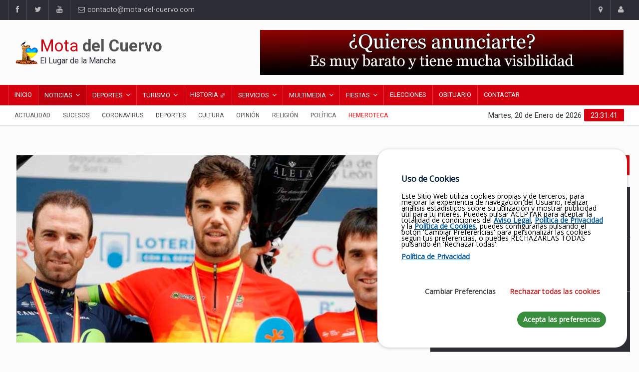

--- FILE ---
content_type: text/html; charset=utf-8
request_url: https://mota-del-cuervo.com/noticias-ver.aspx?Id=3709
body_size: 11068
content:


<!DOCTYPE html>

<html xmlns="https://www.w3.org/1999/xhtml">
<head><meta http-equiv="Content-Type" content="text/html; charset=utf-8" /><meta name="author" content="ATOMUS Web Design" /><meta name="viewport" content="width=device-width, initial-scale=1" /><title>
	Jesús Herrada: “La bandera de España tendrá más presencia en el maillot de Cofidis”
</title><link rel="shortcut icon" href="/img/favicon.ico" type="image/x-icon" /><link href="https://fonts.googleapis.com/css?family=Roboto+Condensed%7CRoboto+Slab:300,400,700%7CRoboto:300,400,500,700" rel="stylesheet" /><link rel="stylesheet" href="/css/bootstrap.min.css" /><link rel="stylesheet" href="/css/main.css" /><link rel="stylesheet" href="/css/style.css" /><link rel="stylesheet" href="/css/colors.css" /><link rel="stylesheet" href="/css/custom.css" /><link rel="stylesheet" href="/css/responsive.css" /><link rel="stylesheet" href="/css/jquery-ui.min.css" /><link rel="stylesheet" href="/css/weather-icons.min.css" /><link rel="stylesheet" href="/cookies/cookiesconsent.min.css" /><meta name="geo.region" content="ES-CM" /><meta name="geo.placename" content="Mota del Cuervo" /><meta name="geo.position" content="39.500333;-2.869045" /><meta name="ICBM" content="39.500333, -2.869045" /><meta name="google-site-verification" content="h0bm2px0-4RI-WGuuAzlWzuC4Nyt7LjUVfPeeGwd5-8" /><link rel="canonical" href="https://mota-del-cuervo.com" />
    <!--[if lt IE 9]>
          <script src="https://html5shiv.googlecode.com/svn/trunk/html5.js"></script>
    <![endif]-->
    
    <meta id="Header_ogurl" property="og:url" content="https://mota-del-cuervo.com"></meta>
    <meta id="Header_ogtype" property="og:type" content="website"></meta>
    <meta id="Header_ogtitle" property="og:title" content="Mota del Cuervo, uno de los pueblos con m`´as paro de la provincia de Cuenca"></meta>
    <meta id="Header_ogdescription" property="og:description" content="Noticias de Mota del Cuervo, el Lugar de la Mancha. Actualidad, Sucesos, Política, Fotografías, Reportajes, Vídeos,..."></meta>
    <meta id="Header_ogimage" property="og:image" content="https://mota-del-cuervo.com/img/mota.png"></meta>
<meta name="description" content="Jesús Herrada: “La bandera de España tendrá más presencia en el maillot de Cofidis”" /><meta id="head_ogurl" property="og:url" content="https://mota-del-cuervo.com?noticias-ver.aspx?Id=3709" /><meta id="head_ogtype" property="og:type" content="website" /><meta id="head_ogtitle" property="og:title" content="Jesús Herrada: “La bandera de España tendrá más presencia en el maillot de Cofidis”" /><meta id="head_ogdescription" property="og:description" content="&lt;p style=&quot;text-align: justify;&quot;>Dos veces campeón de España, ganador de etapa en Dauphiné, siete años en Movistar (como profesional) y numerosos puest" /><meta id="head_ogimage" property="og:image" content="https://mota-del-cuervo.com/noticias/2017/" /></head>
<body>
    <form method="post" action="./noticias-ver.aspx?Id=3709" id="form1">
<div class="aspNetHidden">
<input type="hidden" name="__VIEWSTATE" id="__VIEWSTATE" value="ZQ5x25MIb7fQb7DF3iUqqlws0Nv/DNgfv8hzme2B+m3JzMeXPCxwA3PYtPR8B/loU0YJDlhW5h0AJza8YlWLoYMR5AX71n5HD9Bduk1ZfqTXsFLi9LWMou18hdcjNVsf+1sHi/ekULTEK3g01GHwxT+Q+UiMSFnRdBhOxck9ittkwPMX8o7IUrmOemUOopww" />
</div>

<div class="aspNetHidden">

	<input type="hidden" name="__VIEWSTATEGENERATOR" id="__VIEWSTATEGENERATOR" value="2C6094F4" />
	<input type="hidden" name="__EVENTVALIDATION" id="__EVENTVALIDATION" value="KlfFeOkas1NitAUPvK5OpophNROv1i/UEG6/BijsLqovD6L0vPrTGtSX5Nxasvtf5wNPGlpSGtIyzW2Oc+6MOaNOzaTcE6546xS42orwy5OsPahJdNVxBExI9bvIEX8H" />
</div>
        
        <div id="wrapper" data-color="red">
            <header id="header">
                <div class="top-menu">
                    <div class="container">
                        <ul class="left-top-menu">
                            <li><a href="https://facebook.com/motadelcuervo" rel="nofollow" title="Síguenos en Facebook" class="facebook" target="_blank"><i class="fa fa-facebook"></i></a></li>
                            <li><a href="https://twitter.com/motadelcuervo" rel="nofollow" title="Síguenos en Twitter" class="twitter" target="_blank"><i class="fa fa-twitter"></i></a></li>
                            <li><a href="https://youtube.com/webmota" rel="nofollow" title="Síguenos en Youtube" class="youtube" target="_blank"><i class="fa fa-youtube"></i></a></li>
                            <!--
                              <li> <a href="#" class="google-plus"><i class="fa fa-google-plus"></i></a> </li>
                              <li> <a href="#" class="linkedin"><i class="fa fa-linkedin"></i></a> </li>
                              <li> <a href="#" class="instagram"> <i class="fa fa-instagram"></i></a> </li>
                              <li class="address"><a href="#"><i class="fa fa-phone"></i> +00 (123) 456 7890</a></li>
                              -->
                            <li class="address"><a href="/contactar"><i class="fa fa-envelope-o"></i>&nbsp;contacto@mota-del-cuervo.com</a></li>
                        </ul>
                        <ul class="right-top-menu pull-right">
                            <li class="contact"><a href="/contactar"><i class="fa fa-map-marker fa-i"></i></a></li>
                            <li class="about"><a href="/quienes-somos"><i class="fa fa-user fa-i"></i></a></li>
                            <!--<li>
                                <div class="search-container">
                                    <div class="search-icon-btn"><span style="cursor: pointer"><i class="fa fa-search"></i></span></div>
                                    <div class="search-input">
                                        <input name="ctl00$txtBusco" type="text" id="txtBusco" class="search-bar" placeholder="Buscar..." />
                                        <input name="ctl00$Busco" type="search" id="Busco" class="search-bar" placeholder="Buscar..." title="Buscar" />
                                    </div>
                                </div>
                            </li>-->
                        </ul>
                    </div>
                </div>
                <!-- Begin .container -->
                <div class="container">
                    <div class="header-logo">
                        <a href="/">
                            <img src="/img/logo.png" alt="Logo de Mota del Cuervo" />
                            <h1>Mota <span>del Cuervo</span></h1>
                            <h4>El Lugar de la Mancha</h4>
                        </a>
                    </div>
                    <div class="header-add-place">
                        <div class="desktop-add">
                            <a href="#" target="_blank">

                                <a href="publicidad.aspx">
  <img src="/banners/Promo.jpg" alt="Publicidad en la Web">
</a>

                            </a>
                        </div>
                    </div>
                    <!--========== BEGIN .NAVBAR #MOBILE-NAV ==========-->
                    <nav class="navbar navbar-default" id="mobile-nav">
                        <div class="navbar-header">
                            <button type="button" class="navbar-toggle" data-toggle="collapse" id="sidenav-toggle"><span class="icon-bar"></span><span class="icon-bar"></span><span class="icon-bar"></span></button>
                            <div class="sidenav-header-logo">
                                <a href="/">
                                    <img src="/img/logo.png" alt="Logo de Mota del Cuervo" />
                                    <h2>Mota <span>del Cuervo</span></h2>
                                    <h5>El Lugar de la Mancha</h5>
                                </a>
                            </div>
                        </div>
                        <div class="sidenav" data-sidenav data-sidenav-toggle="#sidenav-toggle">
                            <button type="button" class="navbar-toggle active" data-toggle="collapse"><span class="icon-bar"></span><span class="icon-bar"></span><span class="icon-bar"></span></button>
                            <div class="sidenav-brand">
                                <div class="sidenav-header-logo">
                                    <a href="/">
                                        <img src="/img/logo.png" alt="Logo de Mota del Cuervo" />
                                        <h2>Mota <span>del Cuervo</span></h2>
                                        <h5>El Lugar de la Mancha</h5>
                                    </a>
                                </div>
                            </div>
                            <ul class="sidenav-menu">
                                <li><a href="/" class="active">Inicio</a></li>
                                <li><a href="/noticias">Noticias</a>
                                    <div class="icon-sub-menu" data-sidenav-dropdown-toggle><span class="sidenav-dropdown-icon show" data-sidenav-dropdown-icon></span><span class="sidenav-dropdown-icon up-icon" data-sidenav-dropdown-icon></span></div>
                                    <ul class="sidenav-dropdown" data-sidenav-dropdown>
                                        <li><a href="/actualidad">Actualidad</a></li>
                                        <li><a href="/sucesos">Sucesos</a></li>
                                        <li><a href="/coronavirus">Coronavirus</a></li>
                                        <li><a href="/deportes">Deportes</a></li>
                                        <li><a href="/cultura">Cultura</a></li>
                                        <li><a href="/opinion">Opinión</a></li>
                                        <li><a href="/religion">Religión</a></li>
                                        <li><a href="/politica">Política</a></li>
                                        <li><a href="/hemeroteca">Hemeroteca</a></li>
                                    </ul>
                                </li>
                                <li><a href="#">Deportes</a>
                                    <div class="icon-sub-menu" data-sidenav-dropdown-toggle><span class="sidenav-dropdown-icon show" data-sidenav-dropdown-icon></span><span class="sidenav-dropdown-icon up-icon" data-sidenav-dropdown-icon></span></div>
                                    <ul class="sidenav-dropdown" data-sidenav-dropdown>
                                        <li><a href="/ajedrez">Ajedrez</a></li>
                                        <li><a href="/atletismo">Atletismo</a></li>
                                        <li><a href="/baloncesto">Baloncesto</a></li>
                                        <li><a href="/proximamente">Ciclismo</a></li>
                                        <li><a href="/futbol">Fútbol</a></li>
                                    </ul>
                                </li>
                                <li><a href="#">Turismo</a>
                                    <div class="icon-sub-menu" data-sidenav-dropdown-toggle><span class="sidenav-dropdown-icon show" data-sidenav-dropdown-icon></span><span class="sidenav-dropdown-icon up-icon" data-sidenav-dropdown-icon></span></div>
                                    <ul class="sidenav-dropdown" data-sidenav-dropdown>
                                        <li><a href="https://historiademota.com" target="_blank" rel="nofollow">Historia de Mota</a></li>
                                        <li><a href="https://virgendemanjavacas.com" target="_blank" rel="nofollow">Virgen de Manjavacas</a></li>
                                        <li><a href="https://jesuselnazareno.es" target="_blank" rel="nofollow">Semana Santa</a></li>
                                        <li><a href="https://cantarerias.com" target="_blank" rel="nofollow">Cantarerías</a></li>
                                    </ul>
                                </li>
                                <li><a href="#">Servicios</a>
                                    <div class="icon-sub-menu" data-sidenav-dropdown-toggle><span class="sidenav-dropdown-icon show" data-sidenav-dropdown-icon></span><span class="sidenav-dropdown-icon up-icon" data-sidenav-dropdown-icon></span></div>
                                    <ul class="sidenav-dropdown" data-sidenav-dropdown>
                                        <li><a href="/servicios-de-emergencia">Servicios de Emergencia</a></li>
                                        <li><a href="/mapa-google">Mapa y Callejero</a></li>
                                        <li><a href="/poblacion">Estadística de Población</a></li>
                                    </ul>
                                </li>
                                <li><a href="#">Multimedia</a>
                                    <div class="icon-sub-menu" data-sidenav-dropdown-toggle><span class="sidenav-dropdown-icon show" data-sidenav-dropdown-icon></span><span class="sidenav-dropdown-icon up-icon" data-sidenav-dropdown-icon></span></div>
                                    <ul class="sidenav-dropdown" data-sidenav-dropdown>
                                        <li><a href="/proximamente">Fotografías</a></li>
                                        <li><a href="/proximamente">Vídeos</a></li>
                                    </ul>
                                </li>
                                <li><a href="#">Religión</a>
                                    <div class="icon-sub-menu" data-sidenav-dropdown-toggle><span class="sidenav-dropdown-icon show" data-sidenav-dropdown-icon></span><span class="sidenav-dropdown-icon up-icon" data-sidenav-dropdown-icon></span></div>
                                    <ul class="sidenav-dropdown" data-sidenav-dropdown>
                                        <li><a href="/download/Semana-Santa-Mota-del-Cuervo-2025.pdf" target="_blank">Semana Santa 2025</a></li>
                                        <li><a href="/download/Semana-Santa-Mota-del-Cuervo-2024.pdf" target="_blank">Semana Santa 2024</a></li>
                                        <li><a href="/download/Semana-Santa-Mota-del-Cuervo-2023.pdf" target="_blank">Semana Santa 2023</a></li>
                                        <li><a href="/download/Semana-Santa-Mota-del-Cuervo-2022.pdf" target="_blank">Semana Santa 2022</a></li>
                                        
                                    </ul>
                                </li>
                                <li><a href="#">Fiestas</a>
                                    <div class="icon-sub-menu" data-sidenav-dropdown-toggle><span class="sidenav-dropdown-icon show" data-sidenav-dropdown-icon></span><span class="sidenav-dropdown-icon up-icon" data-sidenav-dropdown-icon></span></div>
                                    <ul class="sidenav-dropdown" data-sidenav-dropdown>
                                        <li><a href="/download/carnaval-Mota-del-Cuervo-2020.pdf" target="_blank">Carnaval 2020</a></li>
                                    </ul>
                                </li>
                                <li><a href="/comicios">Elecciones</a></li>
                                <li><a href="/obitos">Obituario</a></li>
                                <li><a href="/contactar">Contactar</a></li>
                            </ul>
                        </div>
                    </nav>
                </div>
                <div class="navbar" id="fixed-navbar">
                    <!--========== BEGIN MAIN-MENU .NAVBAR-COLLAPSE COLLAPSE #FIXED-NAVBAR-TOOGLE ==========-->
                    <div class="main-menu nav navbar-collapse collapse" id="fixed-navbar-toggle">
                        <div class="container">
                            <ul class="nav navbar-nav">
                                <li id="mIni" class=""><a href="/">Inicio</a></li>
                                <li id="mNot" class="active"><a href="/noticias" class="dropdown-toggle" data-toggle="dropdown">Noticias</a>
                                    <ul class="dropdown-menu">
                                        <li><a href="/actualidad">Actualidad</a></li>
                                        <li><a href="/sucesos">Sucesos</a></li>
                                        <li><a href="/coronavirus">Coronavirus</a></li>
                                        <li><a href="/deportes">Deportes</a></li>
                                        <li><a href="/cultura">Cultura</a></li>
                                        <li><a href="/opinion">Opinión</a></li>
                                        <li><a href="/religion">Religión</a></li>
                                        <li><a href="/politica">Política</a></li>
                                        <li><a href="/hemeroteca" class="linknoti">Hemeroteca</a></li>
                                    </ul>
                                </li>
                                <li id="mDep" class="dropdown"><a href="#" class="dropdown-toggle" data-toggle="dropdown">Deportes</a>
                                    <ul class="dropdown-menu">
                                        <li><a href="/ajedrez">Ajedrez</a></li>
                                        <li><a href="/atletismo">Atletismo</a></li>
                                        <li><a href="/baloncesto">Baloncesto</a></li>
                                        <li><a href="/ciclismo">Ciclismo</a></li>
                                        <li><a href="/futbol">Fútbol</a></li>
                                        <li><a href="/orientacion">Orientación</a></li>
                                    </ul>
                                </li>
                                <!--========== BEGIN DROPDOWN MEGA-DROPDOWN ==========-->
                                <li id="mTur" class="dropdown mega-dropdown"><a href="#" class="dropdown-toggle" data-toggle="dropdown">Turismo</a>
                                    <ul class="dropdown-menu mega-dropdown-menu">
                                        <!-- Begin col-sm-4-->
                                        <li class="col-sm-4">
                                            <h3 class="title">Algunas propuestas Turísticas ...</h3>
                                            <!-- Begin carousel-1-->
                                            <div id="carousel-1" class="nav-slider carousel slide slide-carousel" data-ride="carousel">
                                                <ol class="carousel-indicators">
                                                    <li data-target="#carousel-1" data-slide-to="0" class="active"></li>
                                                    <li data-target="#carousel-1" data-slide-to="1"></li>
                                                    <li data-target="#carousel-1" data-slide-to="2"></li>
                                                </ol>
                                                <div class="carousel-inner">
                                                    <div class="item active">
                                                        <a href="#">
                                                            <img src="/img/Turismo-Molinos.jpg" alt="Molinos de Mota del Cuervo" /></a>
                                                    </div>
                                                    <div class="item">
                                                        <img src="/img/Turismo-Laguna-Manjavacas.jpg" alt="Laguna de Manjavacas en Mota del Cuervo" />
                                                    </div>
                                                    <div class="item">
                                                        <img src="/img/Turismo-Semana-Santa.jpg" alt="Semana Santa en Mota del Cuervo" />
                                                    </div>
                                                </div>
                                                <a class="left carousel-control" href="#carousel-1" role="button" data-slide="prev"><span class="glyphicon glyphicon-chevron-left" aria-hidden="true"></span><span class="sr-only">Previous</span> </a><a class="right carousel-control" href="#carousel-1" role="button" data-slide="next"><span class="glyphicon glyphicon-chevron-right" aria-hidden="true"></span><span class="sr-only">Next</span> </a>
                                            </div>
                                            <!-- End carousel-1-->
                                        </li>
                                        <!-- End col-sm-4 -->
                                        <!-- Begin col-sm-4 -->
                                        <li class="col-sm-4">
                                            <h3 class="title">Más Información</h3>
                                            <ul class="media-list">
                                                <li class="media"><a class="pull-right" href="https://historiademota.com" rel="nofollow" target="_blank">
                                                    <img class="img-responsive" alt="Web de la Asociación de Amigos por la Historia de Mota del Cuervo" src="/img/web-Historia-de-Mota-del-Cuervo.jpg" /></a>
                                                    <div class="media-body">
                                                        <p><a href="https://historiademota.com" rel="nofollow" target="_blank"><span class="bg-1">Historia</span></a><a href="http://historiademota.com" rel="nofollow" target="_blank">Nueva Web de Historia de Mota del Cuervo</a></p>
                                                    </div>
                                                </li>
                                                <li class="media"><a class="pull-right" href="https://virgendemanjavacas.com" rel="nofollow" target="_blank">
                                                    <img src="/img/web-Virgen-de-Manjavacas.jpg" alt="Web de la Hermandad de Nuestra Señora de la Antigua de Manjavacas" class="img-image media-object" /></a>
                                                    <div class="media-body">
                                                        <p><a href="https://virgendemanjavacas.com" rel="nofollow" target="_blank"><span class="bg-4">Tradición</span></a><a href="http://virgendemanjavacas.com" rel="nofollow" target="_blank">Nuestra Señora de la Antigua de Manjavacas</a></p>
                                                    </div>
                                                </li>
                                                <li class="media"><a class="pull-right" href="https://jesuselnazareno.es" rel="nofollow" target="_blank">
                                                    <img src="/img/web-Jesus-el-Nazareno.jpg" alt="Web de la Hermandad de Nuestro Padre Jesús el Nazareno y Santo Sepulcro" class="img-image media-object" /></a>
                                                    <div class="media-body">
                                                        <p><a href="https://jesuselnazareno.es" rel="nofollow" target="_blank"><span class="bg-2">Semana Santa</span></a><a href="http://jesuselnazareno.es" rel="nofollow" target="_blank">Tradición y Devoción en la Semana Santa de Mota del Cuervo</a></p>
                                                    </div>
                                                </li>
                                                <li class="media"><a class="pull-right" href="https://cantarerias.com" rel="nofollow" target="_blank">
                                                    <img src="/img/web-cantarerias.jpg" alt="Web Cantarerías" class="img-image media-object" /></a>
                                                    <div class="media-body">
                                                        <p><a href="https://cantarerias.com" rel="nofollow" target="_blank"><span class="bg-9">Tradición</span></a><a href="http://cantarerias.com" rel="nofollow" target="_blank">Las Cantarerías ... un barrio y estilo de vida ancestral</a></p>
                                                    </div>
                                                </li>
                                            </ul>
                                        </li>
                                        <!-- End col-sm-4 -->
                                        <!-- Begin col-sm-4 -->
                                        <li class="col-sm-4">
                                            <h3 class="title">Vídeo Promocional</h3>
                                            <div class="video-container">
                                                <iframe src="https://www.youtube.com/embed/SDYypbd7i-0?disablekb=1" class="video" title="Vídeo Promocional de Mota del Cuervo"></iframe>
                                            </div>
                                        </li>
                                        <!-- End col-sm-4 -->
                                        <!-- Begin col-sm-8 -->
                                        <li class="col-sm-8">
                                            <h3 class="title">Sobre Nosotros</h3>
                                            <p><a href="/quienes-somos">La web personal <strong>www.mota-del-cuervo.com</strong> comenzó en 1998 como un servicio gratuito a los habitantes de Mota del Cuervo y su comarca.</a>Navegue por las diferentes opciones, para conocer toda la propuesta de Turismo.</p>
                                        </li>
                                        <!-- End col-sm-8 -->
                                        <!-- Begin col-sm-4 -->
                                        <li class="col-sm-4">
                                            <h3 class="title">Síguenos</h3>
                                            <div class="menu-social-icons">
                                                <ul>
                                                    <li><a href="https://facebook.com/motadelcuervo" rel="nofollow" title="Síguenos en Facebook" class="facebook" target="_blank"><i class="fa fa-facebook"></i></a></li>
                                                    <li><a href="https://twitter.com/motadelcuervo" rel="nofollow" title="Síguenos en Twitter" class="twitter" target="_blank"><i class="fa fa-twitter"></i></a></li>
                                                    <li><a href="https://youtube.com/webmota" rel="nofollow" title="Síguenos en Youtube" class="youtube" target="_blank"><i class="fa fa-youtube"></i></a></li>
                                                    
                                                </ul>
                                            </div>
                                        </li>
                                        <!-- End col-sm-4 -->
                                    </ul>
                                </li>
                                <!--========== END DROPDOWN MEGA-DROPDOWN ==========-->
                                <li><a href="https://historiademota.com" rel="nofollow" target="_blank">Historia
                                    <img src="/img/link_externo.png" alt="Link Externo" /></a></li>
                                <li id="mSer" class="dropdown mega-dropdown"><a href="#" class="dropdown-toggle" data-toggle="dropdown">Servicios</a>
                                    <ul class="dropdown-menu mega-dropdown-menu">
                                        <li class="col-sm-3">
                                            <h3 class="title">Municipales</h3>
                                            <ul class="dropdown-menu">
                                                <li><a href="/mapa-google"><i class="fa fa-crosshairs"></i>Mapa y Callejero</a></li>
                                                <li><a href="/servicios-de-emergencia"><i class="fa fa-ambulance"></i>Teléfonos de Emergencia</a></li>
                                            </ul>
                                        </li>
                                        <li class="col-sm-3">
                                            <h3 class="title">Sociedad</h3>
                                            <ul class="dropdown-menu">
                                                <li><a href="/obitos"><i class="fa fa-users"></i>Obituario</a></li>
                                                <li><a href="/poblacion"><i class="fa fa-bars"></i>Estadística de Población</a></li>
                                                <li><a href="/datos-coronavirus" style="color: blue"><i class="fa fa-users"></i>Pandemia de Coronavirus</a></li>
                                            </ul>
                                        </li>

                                        <li class="col-sm-4">
                                            <h3 class="title">Turismo</h3>
                                            <ul class="dropdown-menu">
                                                <li><a href="/download/mota-a-pie-guia.pdf" target="_blank"><i class="fa fa-book"></i>Guía "Mota a pie"</a></li>
                                                <li><a href="/download/mota-en-bici-guia.pdf" target="_blank"><i class="fa fa-book"></i>Guía "Mota en bici"</a></li>
                                            </ul>
                                        </li>

                                        <li class="col-sm-8">
                                            <h3 class="title"></h3>
                                            <div class="video-container">
                                            </div>
                                        </li>

                                        <li class="col-sm-4">
                                            <h3 class="title">Síguenos</h3>
                                            <div class="menu-social-icons">
                                                <ul>
                                                    <li><a href="https://facebook.com/motadelcuervo" rel="nofollow" title="Síguenos en Facebook" class="facebook" target="_blank"><i class="fa fa-facebook"></i></a></li>
                                                    <li><a href="https://twitter.com/motadelcuervo" rel="nofollow" title="Síguenos en Twitter" class="twitter" target="_blank"><i class="fa fa-twitter"></i></a></li>
                                                    <li><a href="https://youtube.com/webmota" rel="nofollow" title="Síguenos en Youtube" class="youtube" target="_blank"><i class="fa fa-youtube"></i></a></li>
                                                </ul>
                                            </div>
                                        </li>
                                    </ul>
                                </li>
                                <li id="mMul" class="dropdown"><a href="#" class="dropdown-toggle" data-toggle="dropdown">Multimedia</a>
                                    <ul class="dropdown-menu">
                                        <li><a href="/proximamente">Fotografías</a></li>
                                        <li><a href="/proximamente">Vídeos</a></li>
                                    </ul>
                                </li>
                                <li id="mRel" class="dropdown mega-dropdown"><a href="#" class="dropdown-toggle amarillo" data-toggle="dropdown">Fiestas</a>
                                    
                                    <ul class="dropdown-menu mega-dropdown-menu">
                                        <li class="col-sm-2">
                                            <h3 class="title">Semana Santa</h3>
                                            <ul class="dropdown-menu">
                                                <li><a href="/download/Semana-Santa-Mota-del-Cuervo-2025.pdf" target="_blank">Semana Santa 2025</a></li>
                                                <li><a href="/download/Semana-Santa-Mota-del-Cuervo-2024.pdf" target="_blank">Semana Santa 2024</a></li>
                                                <li><a href="/download/Semana-Santa-Mota-del-Cuervo-2023.pdf" target="_blank">Semana Santa 2023</a></li>
                                                <li><a href="/download/Semana-Santa-Mota-del-Cuervo-2022.pdf" target="_blank">Semana Santa 2022</a></li>
                                                
                                            </ul>
                                        </li>

                                        <li class="col-sm-2">
                                            <h3 class="title">Religiosas</h3>
                                            <ul class="dropdown-menu">
                                                <li><a href="/download/San-Jose-Mota-del-Cuervo-2022.pdf" target="_blank">San José 2022</a></li>
                                            </ul>
                                        </li>

                                        <li class="col-sm-2">
                                            <h3 class="title">Carnaval</h3>
                                            <ul class="dropdown-menu">
                                                <li><a href="/download/Carnaval-Mota-del-Cuervo-2020.pdf" target="_blank">Carnaval 2020</a></li>
                                            </ul>
                                        </li>

                                        <li class="col-sm-2">
                                            <h3 class="title">Manjavacas</h3>
                                            <ul class="dropdown-menu">
                                                <li><a href="/download/Virgen-de-Manjavacas-2024.pdf" target="_blank">Virgen de Manjavacas 2024</a></li>
                                            </ul>
                                        </li>

                                        <li class="col-sm-2">
                                            <h3 class="title"></h3>
                                            <div class="video-container">
                                            </div>
                                        </li>

                                        <li class="col-sm-6">
                                            <h3 class="title"></h3>
                                            <p></p>
                                        </li>

                                        <li class="col-sm-4">
                                            <h3 class="title">Síguenos</h3>
                                            <div class="menu-social-icons">
                                                <ul>
                                                    <li><a href="https://facebook.com/motadelcuervo" rel="nofollow" title="Síguenos en Facebook" class="facebook" target="_blank"><i class="fa fa-facebook"></i></a></li>
                                                    <li><a href="https://twitter.com/motadelcuervo" rel="nofollow" title="Síguenos en Twitter" class="twitter" target="_blank"><i class="fa fa-twitter"></i></a></li>
                                                    <li><a href="https://youtube.com/webmota" rel="nofollow" title="Síguenos en Youtube" class="youtube" target="_blank"><i class="fa fa-youtube"></i></a></li>
                                                </ul>
                                            </div>
                                        </li>
                                    </ul>
                                </li>
                                <li id="mEle"><a href="/comicios">Elecciones</a></li>
                                <li id="mObi"><a href="/obitos">Obituario</a></li>
                                <li id="mCon"><a href="/contactar">Contactar</a></li>
                                <!--========== END .DROPDOWN ==========-->
                            </ul>
                        </div>
                    </div>
                    <!--========== END MAIN-MENU .NAVBAR-COLLAPSE COLLAPSE #FIXED-NAVBAR-TOOGLE ==========-->
                    <!--========== BEGIN .SECOND-MENU NAVBAR #NAV-BELOW-MAIN ==========-->
                    <div class="second-menu navbar" id="nav-below-main">
                        <div class="container">
                            
                            
                            <div id="pNot">
	
                                <div class="collapse navbar-collapse nav-below-main">
                                    <ul class="nav navbar-nav">
                                        <li><a href="/actualidad">Actualidad</a></li>
                                        <li><a href="/sucesos">Sucesos</a></li>
                                        <li><a href="/coronavirus">Coronavirus</a></li>
                                        <li><a href="/deportes">Deportes</a></li>
                                        <li><a href="/cultura">Cultura</a></li>
                                        <li><a href="/opinion">Opinión</a></li>
                                        <li><a href="/religion">Religión</a></li>
                                        <li><a href="/politica">Política</a></li>
                                        <li><a href="/hemeroteca" style="color: red">Hemeroteca</a></li>
                                    </ul>
                                </div>
                            
</div>
                            <div class="clock">
                                <div id="time"></div>
                                <div id="date"></div>
                            </div>
                        </div>
                    </div>
                    <!--========== END .SECOND-MENU NAVBAR #NAV-BELOW-MAIN ==========-->
                </div>
            </header>
            <!--========== END #HEADER ==========-->
            
    <div id="main-section">
        <div class="container"></div>
        <section class="module">
            <div class="container">
                <div class="row no-gutter">
                    <title>Jesús Herrada: “La bandera de España tendrá más presencia en el maillot de Cofidis”</title>
<div class="col-md-8">
  <div class="post post-full clearfix">
    <div class="entry-media">
      <img class="img-responsive" src="/noticias/2017/jesus-herrada-campeon-de-espana.jpg" alt="Jesús Herrada: “La bandera de España tendrá más presencia en el maillot de Cofidis”">
    </div>
    <div class="entry-main">
      <div class="entry-title">
        <h2 class="entry-title">Jesús Herrada: “La bandera de España tendrá más presencia en el maillot de Cofidis”</h2>
      </div>
      <div class="post-meta-elements">
        <div class="post-meta-author">
          <i class="fa fa-user">
          </i>
          <a id="lnkFuente" runat="server" rel="nofollow" target="_blank" href="">
									por
									ElMaillot.es</a>
        </div>
        <div class="post-meta-date">
          <i class="fa fa-calendar">
          </i>08-12-2017</div>
        <div class="post-meta-comments">
          <i class="fa fa-comment-o">
          </i>3338 veces leída
							</div>
      </div>
      <div class="entry-content">
        <p style="font-style: italic; font-size: small; font-weight: bold;"></p>
        <p class="last"><p style="text-align: justify;">Dos veces campeón de España, ganador de etapa en Dauphiné, siete años en Movistar (como profesional) y numerosos puestos de honor de las mejores carreras del circuito. En definitiva,<strong> un ciclista con experiencia</strong> que se encuentra en el cénit de su trayectoria deportiva. Les hablamos de <strong>Jesús Herrada</strong>. El conquense ha decidido cambiar de aires, junto a su hermano José, para marcharse a un clásico de las grandes pruebas francesas: el <strong>Cofidis</strong>.</p><br /><p style="text-align: justify;">Allí tendrá la oportunidad de disputar casi el mismo calendario que completaba con el conjunto navarro, aunque con más <strong>libertad</strong>. A sus <strong>27 años</strong>, el de Mota del Cuervo es un corredor que ha demostrado tener la clase necesaria para hacer cosas más que interesantes, pero la <strong>ausencia de galones</strong> en Movistar, propiciada mayoritariamente por la acumulación de estrellas en el equipo, le han llevado a tomar esta decisión. Presentado el protagonista de esta lectura, les dejamos la <strong>entrevista</strong> que le hemos realizado.</p><br /><div id="attachment_15409" style="max-width: 100%; text-align: center;" ><img src="/noticias/2017/Foto-1.jpg" alt=""  /><p><strong>Foto: Jesús Herrada celebra su victoria en Dauphiné.</strong></p></div><br /><p style="text-align: justify;"><strong>Pregunta: Hola, Jesús. Antes de nada, gracias por atender a El Maillot. Hace pocos meses que se ha conocido públicamente su fichaje por Cofidis para la próxima temporada, equipo en el que también estará su hermano José. ¿Cómo ha sido la decisión de salir de Movistar?</strong></p><br /><p style="text-align: justify;">Respuesta: Pues no ha sido fácil, ya que llevaba siete años allí y era como mi segunda familia, pero creo que un cambio me a venir bien y por eso me he decantado por Cofidis.</p><br /><p style="text-align: justify;"><strong>P: Estos últimos años ha demostrado su talento en varias pruebas. Ha sido dos veces campeón de España y cuenta con muchos puestos de honor en carreras World Tour ¿Qué le ofrecía Cofidis (deportivamente hablando) y qué le llevó a decantarse por ellos?</strong></p><br /><p style="text-align: justify;">R: En Cofidis voy a tener más libertad y, obviamente, más responsabilidad. No obstante, era un paso que tenía que dar para seguir creciendo y ver hasta dónde puedo llegar como ciclista.</p><br /><p style="text-align: justify;"><strong>P: A pesar de ser un equipo Continental Profesional, Cofidis cuenta con muchas invitaciones a carreras WorldTour. ¿Tiene ya algún objetivo en mente?</strong></p><br /><p style="text-align: justify;">R: Todavía no tenemos definido el calendario para 2018, pero me gustaría estar muy bien en carreras como Paris-Niza, las clásicas de las Ardenas, Dauphiné, Tour o Vuelta.</p><br /><blockquote><br /><p><em>&#8220;En Cofidis puedo gozar de una mayor libertad, aunque eso hará que tenga más responsabilidades&#8221;</em></p><br /><p><strong>Jesús Herrada, ciclista de Cofidis</strong></p><br /></blockquote><br /><p style="text-align: justify;"><strong>P: Lleva desde 2012 compartiendo equipo con José, su hermano mayor, ¿tenían claro que debían seguir juntos en esta nueva aventura? ¿Qué le aporta él a usted y viceversa como ciclistas y deportistas que son?</strong></p><br /><p style="text-align: justify;">R: Cambiar de aires a la vez nos facilitaba las cosas. A pesar de no haber coincidido mucho con él durante mis años en Movistar, José siempre ha sido un ejemplo para mí desde que empecé a montar en bici. Además, me aporta experiencia cuando coincidimos.</p><br /><p style="text-align: justify;"><strong>P: Empezará la próxima temporada siendo todavía campeón nacional (hasta junio de 2018, por lo menos), ¿se ha hablado durante la negociación del aspecto que tendrá su maillot representativo? ¿Qué le parece la escasa presencia de la bandera en el que has llevado este año? Son muchos los críticos y los que esperan verle con un jersey más distintivo en su nuevo equipo.</strong></p><br /><p style="text-align: justify;">R: Cuando ya habíamos fichado por Cofidis fue cuando empezamos a hablar del maillot. De hecho, ya he tenido la oportunidad de ver un prototipo para el próximo año y tiene muy buena pinta. Creo que a todos nos hubiese gustado un maillot de campeón de España con una bandera un poco más grande. Pero bueno, críticos siempre los habrá.</p><br /><blockquote><br /><p><i>&#8220;Mi sueño es subirme al podio de un Mundial&#8221;</i></p><br /><p><strong>Jesús Herrada, ciclista de Cofidis</strong></p><br /></blockquote><br /><p style="text-align: justify;"><strong>P: Digamos que su primera etapa como ciclista profesional ha concluido. Han sido siete las temporadas que ha competido con los colores de Movistar. ¿Qué se lleva del equipo?</strong></p><br /><p style="text-align: justify;">R: Me llevo muy buenos recuerdos de Movistar, allí he aprendido mucho tanto a nivel profesional como personal. Al fin y al cabo, fue donde me dieron la oportunidad de cumplir mi sueño de llegar y mantenerme en la élite. Es algo que siempre les agradeceré.</p><br /><p style="text-align: justify;"><strong>P: ¿Cuál es su mejor recuerdo de estos siete años? ¿Y el peor?</strong></p><br /><p style="text-align: justify;">R: Creo que tengo muy buenos momentos y recuerdos. Quizá, por poner uno, me quedaría con mi primera victoria como profesional en Asturias o mi primer campeonato de España en Bembibre. El peor, seguramente, fue el fallecimiento de Xavi Tondo en mi debut con Movistar.</p><br /><p style="text-align: justify;"><strong>P: El sueño por cumplir de Jesús Herrada es…</strong></p><br /><p style="text-align: justify;">R: Subir al podio de un Mundial.</p><br /><p style="text-align: justify;"><strong>P: Desde El Maillot, sólo podemos darle las gracias por atendernos y desearle mucha suerte para la próxima temporada.</strong></p></p>
      </div>
    </div>
  </div>
  <div class="author-post clearfix">
    <div class="author-post_img">
      <img class="img-responsive" src="fuentes/elmaillot.png" alt="ElMaillot.es">
    </div>
    <div class="author-post_content">
      <h5 class="author-post_title">
							Fuente:<span class="author-post_name">ElMaillot.es</span></h5>
      <div class="author-post_info">ElMaillot.es</div>
      <p>
        <br>Web:
							<a target="_blank" rel="nofollow" href="http://elmaillot.es">ElMaillot.es</a></p>
    </div>
  </div>
  <blockquote>
    <span style="font-size: small; font-style: italic;">La web mota-del-cuervo.com reproduce noticias que son responsabilidad de los medios en las que se publican, previa petición de permiso por escrito a éstos. En ningún momento esta web será responsable de las noticias u opiniones que aquí se viertan, excepto las firmadas con "Redacción".</span>
  </blockquote>
</div>


                    <div class="col-md-4">
                        <div class="block-title-2">
                            <h3>Otras Noticias</h3>
                        </div>
                        <div class="sidebar-newsfeed">
                            <div class="newsfeed-1">
                                <ul>
                                    <li>
  <div class="item">
    <div class="item-image">
      <a class="img-link" href="#">
        <img class="img-responsive img-full" src="noticias/2026/marcha-herrada.jpg" alt="La Marcha Hermanos Herrada ya piensa en la edición de 2026">
      </a>
    </div>
    <div class="item-content">
      <h4 class="ellipsis">
        <a href="noticias-tipo.aspx?Tipo=D">Deportes</a>
      </h4>
      <p class="ellipsis">
        <a href="noticias-ver.aspx?Id=7251">La Marcha Hermanos Herrada ya piensa en la edición de 2026</a>
      </p>
    </div>
  </div>
</li>
<li>
  <div class="item">
    <div class="item-image">
      <a class="img-link" href="#">
        <img class="img-responsive img-full" src="noticias/2026/jesus-herrada.jpg" alt="El moteño Jesús Herrada debutará el 23 de enero con el Burgos BH">
      </a>
    </div>
    <div class="item-content">
      <h4 class="ellipsis">
        <a href="noticias-tipo.aspx?Tipo=D">Deportes</a>
      </h4>
      <p class="ellipsis">
        <a href="noticias-ver.aspx?Id=7250">El moteño Jesús Herrada debutará el 23 de enero con el Burgos BH</a>
      </p>
    </div>
  </div>
</li>
<li>
  <div class="item">
    <div class="item-image">
      <a class="img-link" href="#">
        <img class="img-responsive img-full" src="noticias/2025/aspas-manchegas.jpg" alt="Mota del Cuervo pone en valor su historia molinera con un número especial de Aspas Manchegas">
      </a>
    </div>
    <div class="item-content">
      <h4 class="ellipsis">
        <a href="noticias-tipo.aspx?Tipo=C">Cultura</a>
      </h4>
      <p class="ellipsis">
        <a href="noticias-ver.aspx?Id=7247">Mota del Cuervo pone en valor su historia molinera con un número especial de Aspas Manchegas</a>
      </p>
    </div>
  </div>
</li>
<li>
  <div class="item">
    <div class="item-image">
      <a class="img-link" href="#">
        <img class="img-responsive img-full" src="noticias/2025/complejo-lagunar-manjavacas.jpg" alt="Mejoras en el Complejo Lagunar de Manjavacas para facilitar la visita y proteger el ecosistema">
      </a>
    </div>
    <div class="item-content">
      <h4 class="ellipsis">
        <a href="noticias-tipo.aspx?Tipo=N">Actualidad</a>
      </h4>
      <p class="ellipsis">
        <a href="noticias-ver.aspx?Id=7248">Mejoras en el Complejo Lagunar de Manjavacas para facilitar la visita y proteger el ecosistema</a>
      </p>
    </div>
  </div>
</li>
<li>
  <div class="item">
    <div class="item-image">
      <a class="img-link" href="#">
        <img class="img-responsive img-full" src="noticias/2025/artesania-conquense.jpg" alt="La artesanía conquense se refuerza con una inversión regional de casi 24.000 euros">
      </a>
    </div>
    <div class="item-content">
      <h4 class="ellipsis">
        <a href="noticias-tipo.aspx?Tipo=C">Cultura</a>
      </h4>
      <p class="ellipsis">
        <a href="noticias-ver.aspx?Id=7249">La artesanía conquense se refuerza con una inversión regional de casi 24.000 euros</a>
      </p>
    </div>
  </div>
</li>
<li>
  <div class="item">
    <div class="item-image">
      <a class="img-link" href="#">
        <img class="img-responsive img-full" src="noticias/2025/futbol-chicas.jpg" alt="Las Pedroñeras y Mota del Cuervo acogerán la III Jornada del Campeonato de Selecciones “Diputaciones Provinciales”">
      </a>
    </div>
    <div class="item-content">
      <h4 class="ellipsis">
        <a href="noticias-tipo.aspx?Tipo=D">Deportes</a>
      </h4>
      <p class="ellipsis">
        <a href="noticias-ver.aspx?Id=7246">Las Pedroñeras y Mota del Cuervo acogerán la III Jornada del Campeonato de Selecciones “Diputaciones Provinciales”</a>
      </p>
    </div>
  </div>
</li>
<li>
  <div class="item">
    <div class="item-image">
      <a class="img-link" href="#">
        <img class="img-responsive img-full" src="noticias/2025/inclusion-mota-del-cuervo.jpg" alt="Plena inclusión presenta en Mota del Cuervo la campaña “Ya es hora de salir del armario de la exclusión”, creada y liderada por personas con discapacidad intelectual">
      </a>
    </div>
    <div class="item-content">
      <h4 class="ellipsis">
        <a href="noticias-tipo.aspx?Tipo=N">Actualidad</a>
      </h4>
      <p class="ellipsis">
        <a href="noticias-ver.aspx?Id=7242">Plena inclusión presenta en Mota del Cuervo la campaña “Ya es hora de salir del armario de la exclusión”, creada y liderada por personas con discapacidad intelectual</a>
      </p>
    </div>
  </div>
</li>
<li>
  <div class="item">
    <div class="item-image">
      <a class="img-link" href="#">
        <img class="img-responsive img-full" src="noticias/2025/solar-mota.jpg" alt="Mota del Cuervo saca a concurso un solar municipal para construir nuevas Viviendas de Protección Oficial">
      </a>
    </div>
    <div class="item-content">
      <h4 class="ellipsis">
        <a href="noticias-tipo.aspx?Tipo=N">Actualidad</a>
      </h4>
      <p class="ellipsis">
        <a href="noticias-ver.aspx?Id=7239">Mota del Cuervo saca a concurso un solar municipal para construir nuevas Viviendas de Protección Oficial</a>
      </p>
    </div>
  </div>
</li>
<li>
  <div class="item">
    <div class="item-image">
      <a class="img-link" href="#">
        <img class="img-responsive img-full" src="noticias/2025/dia-de-las-personas-con-discapacidad.jpg" alt="Mota del Cuervo celebra las Jornadas “El Castellar” por el Día Internacional de las Personas con Discapacidad">
      </a>
    </div>
    <div class="item-content">
      <h4 class="ellipsis">
        <a href="noticias-tipo.aspx?Tipo=N">Actualidad</a>
      </h4>
      <p class="ellipsis">
        <a href="noticias-ver.aspx?Id=7243">Mota del Cuervo celebra las Jornadas “El Castellar” por el Día Internacional de las Personas con Discapacidad</a>
      </p>
    </div>
  </div>
</li>
<li>
  <div class="item">
    <div class="item-image">
      <a class="img-link" href="#">
        <img class="img-responsive img-full" src="noticias/2025/jesus-herrada-6.jpg" alt="El Burgos BH confirma el fichaje del moteño Jesús Herrada para 2026">
      </a>
    </div>
    <div class="item-content">
      <h4 class="ellipsis">
        <a href="noticias-tipo.aspx?Tipo=D">Deportes</a>
      </h4>
      <p class="ellipsis">
        <a href="noticias-ver.aspx?Id=7244">El Burgos BH confirma el fichaje del moteño Jesús Herrada para 2026</a>
      </p>
    </div>
  </div>
</li>

                                </ul>
                            </div>
                        </div>

                        <div class="block-title-1 center">
                            <h3>Categorías</h3>
                        </div>
                        <div class="sidebar-categories">
                            <ul class="list list-mark-1">
                                <li>
  <a href="noticias.aspx?tipo=N">Actualidad</a>
  <span>2400</span>
</li>
<li>
  <a href="noticias.aspx?tipo=Z">Coronavirus</a>
  <span>117</span>
</li>
<li>
  <a href="noticias.aspx?tipo=C">Cultura</a>
  <span>864</span>
</li>
<li>
  <a href="noticias.aspx?tipo=D">Deportes</a>
  <span>1534</span>
</li>
<li>
  <a href="noticias.aspx?tipo=O">Opinión</a>
  <span>36</span>
</li>
<li>
  <a href="noticias.aspx?tipo=P">Política</a>
  <span>487</span>
</li>
<li>
  <a href="noticias.aspx?tipo=R">Religión</a>
  <span>261</span>
</li>
<li>
  <a href="noticias.aspx?tipo=S">Sucesos</a>
  <span>291</span>
</li>

                            </ul>
                        </div>

                        <div id="sidebar-social-icons">
                            <ul class="sidebar-social-icons">
                                <li><a href="https://facebook.com/motadelcuervo" rel="nofollow" title="Síguenos en Facebook" class="facebook" target="_blank"><i class="fa fa-facebook"></i></a></li>
                                <li><a href="https://twitter.com/motadelcuervo" rel="nofollow" title="Síguenos en Twitter" class="twitter" target="_blank"><i class="fa fa-twitter"></i></a></li>
                                <li><a href="https://youtube.com/webmota" rel="nofollow" title="Síguenos en Youtube" class="youtube" target="_blank"><i class="fa fa-youtube"></i></a></li>
                            </ul>
                        </div>
                    </div>
                </div>

            </div>
        </section>
    </div>

            <!--========== BEGIN #FOOTER==========-->
            <footer id="footer">
                <!-- Begin .parallax -->
                <div id="parallax-section2">
                    <div class="bg parallax2 overlay img-overlay2">
                        <div class="container">
                            <div class="row no-gutter">
                                <div class="col-sm-6 col-md-3">
                                    <h3 class="title-left title-style03 underline03">Sobre la Web</h3>
                                    <p class="about-us">
                                        La web <u>personal</u> <strong>mota-del-cuervo.com</strong> comenzó en 1998 como un servicio gratuito a los habitantes de Mota del Cuervo y su comarca.<br />
                                        <br />
                                        Durante estos
                                        27
                                        años hemos tratado de ofrecerles noticias, novedades, eventos, ... sobre todos los aspectos de Mota del Cuervo, sus gentes, su historia, su cultura.<br />
                                        <br />
                                        Esta nueva web, se adapta a los tiempos y se ofrece en diferentes formatos, para todo tipo de dispositivos.
                                    </p>
                                    <div class="site-logo">
                                        <a href="/">
                                            <img src="/img/logo.png" alt="Side Logo" />
                                            <h3>Mota <span>del Cuervo</span></h3>
                                            <p>El Lugar de la Mancha</p>
                                        </a>
                                    </div>
                                </div>
                                <div class="col-sm-6 col-md-3">
                                    <h3 class="title-left title-style03 underline03">Noticias más leídas</h3>
                                    <div class="footer-post">
                                        <ul>
                                            <li>
  <div class="item">
    <div class="item-image">
      <a class="img-link" href="noticias-ver.aspx?Id=7251">
        <img class="img-responsive img-full" src="/noticias/2026/marcha-herrada.jpg" alt="La Marcha Hermanos Herrada ya piensa en la edición de 2026">La Marcha Hermanos Herrada ya piensa en la edición de 2026</a>
    </div>
    <div class="item-content">
      <p class="ellipsis">
        <a href="noticias-ver.aspx?Id=7251">La Marcha Hermanos Herrada ya piensa en la edición de 2026</a>
      </p>
    </div>
  </div>
</li>
<li>
  <div class="item">
    <div class="item-image">
      <a class="img-link" href="noticias-ver.aspx?Id=7250">
        <img class="img-responsive img-full" src="/noticias/2026/jesus-herrada.jpg" alt="El moteño Jesús Herrada debutará el 23 de enero con el Burgos BH">El moteño Jesús Herrada debutará el 23 de enero con el Burgos BH</a>
    </div>
    <div class="item-content">
      <p class="ellipsis">
        <a href="noticias-ver.aspx?Id=7250">El moteño Jesús Herrada debutará el 23 de enero con el Burgos BH</a>
      </p>
    </div>
  </div>
</li>

                                        </ul>
                                    </div>
                                </div>
                                <div class="col-sm-6 col-md-3">
                                    <h3 class="title-left title-style03 underline03">Multimedia</h3>
                                    <div class="footer-post">
                                        <p>Muy Pronto</p>
                                        
                                    </div>
                                </div>
                                <div class="col-sm-6 col-md-3">
                                    <h3 class="title-left title-style03 underline03">Etiquetas</h3>
                                    <div class="tagcloud">
                                        <a rel="nofollow" href="/noticias" target="_self">Noticias</a>
<a rel="nofollow" href="/actualidad" target="_self">Actualidad</a>
<a rel="nofollow" href="/sucesos" target="_self">Sucesos</a>
<a rel="nofollow" href="/religion" target="_self">Religión</a>
<a rel="nofollow" href="/opinion" target="_self">Opinión</a>
<a rel="nofollow" href="/deportes" target="_self">Deportes</a>
<a rel="nofollow" href="/cultura" target="_self">Cultura</a>
<a rel="nofollow" href="/politica" target="_self">Política</a>
<a rel="nofollow" href="/" target="_blank">Historia</a>
<a rel="nofollow" href="/obitos" target="_self">Obituario</a>
<a rel="nofollow" href="/pluviometro" target="_self">Pluviómetro</a>
<a rel="nofollow" href="/proximamente" target="_self">Fotografías</a>
<a rel="nofollow" href="/proximamente" target="_self">Vídeos</a>
<a rel="nofollow" href="/" target="_blank">Virgen</a>
<a rel="nofollow" href="/" target="_blank">Manjavacas</a>
<a rel="nofollow" href="/servicios-de-emergencia" target="_self">Emergencia</a>
<a rel="nofollow" href="/contactar" target="_self">Contactar</a>
<a rel="nofollow" href="/coronavirus" target="_self">Coronavirus</a>

                                    </div>
                                </div>
                            </div>
                        </div>
                    </div>
                </div>
                <!-- End .parallax -->
            </footer>
            <!--========== END #FOOTER==========-->
            <div id="copyrights">
                <div class="container">
                    <div class="copyright">
                        &copy;
                        1998/2026, Mota-del-Cuervo.com. Todos los derechos reservados | <a href="/politica-de-privacidad">Política de Privacidad</a> | <a href="/politica-de-cookies">Política de Cookies</a> | <a href="/aviso-legal">Aviso Legal</a>
                    </div>
                    <div class="footer-social-icons">
                        <ul>
                            
                            <li><a href="https://facebook.com/motadelcuervo" rel="nofollow" title="Síguenos en Facebook" class="facebook" target="_blank"><i class="fa fa-facebook"></i></a></li>
                            <li><a href="https://twitter.com/motadelcuervo" rel="nofollow" title="Síguenos en Twitter" class="twitter" target="_blank"><i class="fa fa-twitter"></i></a></li>
                            <li><a href="https://youtube.com/webmota" rel="nofollow" title="Síguenos en Youtube" class="youtube" target="_blank"><i class="fa fa-youtube"></i></a></li>
                        </ul>
                    </div>
                </div>
            </div>
        </div>

        <script src="/js/jquery-3.1.1.min.js"></script>
        <script src="/js/bootstrap.min.js"></script>
        <script src="/js/jquery-ui.min.js"></script>
        <script src="/js/plugins.js"></script>
        
        
        <script src="/js/functions.js"></script>

        <script src="cookies/modules/cc-ga.js"></script>
        <script src="cookies/cookiesconsent.min.js"></script>
        <script>
            const message_body = "<p>Este Sitio Web utiliza cookies propias y de terceros, para mejorar la experiencia de navegación del Usuario, realizar análisis estadísticos sobre su utilización y mostrar publicidad útil para tu interés. Puedes pulsar ACEPTAR para aceptar la totalidad de condiciones del <a href='/aviso-legal' target='_blank'>Aviso Legal</a>, <a href='/politica-de-privacidad' target='_blank'>Política de Privacidad</a> y la <a href='/politica-de-cookies' target='blank'>Política de Cookies</a>, puedes configurarlas pulsando el botón 'Cambiar Preferencias' para personalizar las cookies según tus preferencias, o puedes RECHAZARLAS TODAS pulsando en 'Rechazar todas'.</p>";
            const header_content = "<h2>Tipos de Cookies</h2><p>Hay diferentes tipos de cookies que pueden instalarse en su equipo. Lea cada uno de los tipos aquí descritos, para poder configurar cada uno de ellos.</p>"

            const cc = CookiesConsentJS({
                expirationDays: 365,
                position: "bottom-right",
                buttons: ["settings", "reject", "accept", "dismiss"],
                content: {
                    title: "Uso de Cookies",
                    message: message_body,
                    policy: "Política de Privacidad",
                    policyLink: "https://mota-del-cuervo.com/politica-de-privacidad",
                    btnAccept: "Acepta las preferencias",
                    btnReject: "Rechazar todas las cookies",
                    btnDismiss: "Configurar cookies",
                    btnSettings: "Cambiar Preferencias",
                    settingsHeader: header_content,
                    btnInfo: "Más Info"
                },

                cookies: {
                    preferences: {
                        name: "prefs",
                        title: "Técnicas",
                        description: "<p>Las cookies técnicas son <b>necesarias</b> y son aquellas que facilitan la navegación del usuario y la utilización de las diferentes opciones o servicios que ofrece la web como identificar la sesión, permitir el acceso a determinadas áreas, facilitar pedidos, compras, cumplimentación de formularios, inscripciones, seguridad, facilitar funcionalidades (vídeos, redes sociales...)</p>",
                        checked: true,
                        disabled: true
                    },
                    profile: {
                        name: "profile",
                        title: "Cookies de Perfil",
                        description: "<p>Son cookies para guardar la selección de datos de cada navegante, como el color, posición, elección...</p>",
                        checked: false
                    },
                    cc_ga: {
                        name: "cc_ga",
                        title: "Google Analytics",
                        description: "<p>Las cookies de análisis son las utilizadas para llevar a cabo el análisis anónimo del comportamiento de los usuarios de la web y, que permiten medir la actividad del usuario, y elaborar perfiles de navegación con el fin objetivo de mejorar los sitios web.</p>",
                        code: "G-X3LGNXWG7Y",  // Google Analytics code
                        checked: false
                    }
                },
            });
        </script>

        

    </form>
</body>
</html>
